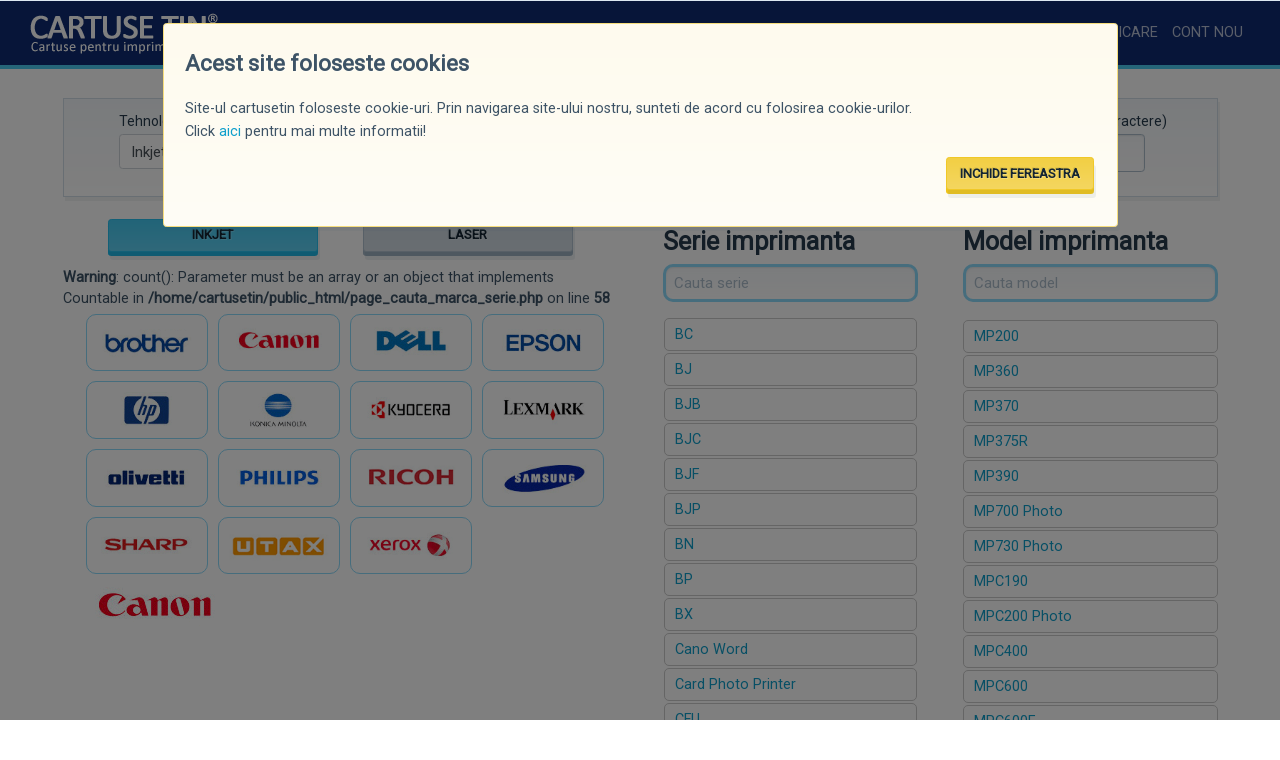

--- FILE ---
content_type: text/html; charset=UTF-8
request_url: https://www.cartusetin.ro/imprimanta/inkjet/canon/smartbase
body_size: 33447
content:
<!doctype html>
<html class="no-js" lang="en">
<head>
    <meta charset="utf-8">
    <meta http-equiv="X-UA-Compatible" content="IE=edge,chrome=1">
    <meta name="viewport" content="width=device-width,initial-scale=1">
    <title>Cartușe Tin</title>	
    <meta name="description" content="Cartuse Tin">
	<link href="https://fonts.googleapis.com/icon?family=Material+Icons" rel="stylesheet">	
	<link rel="stylesheet" href="/css/v4/bootstrap.css">
	<link rel="stylesheet" href="/css/v4/bootstrap.min.css">
	<link rel="stylesheet" href="/css/app.css">
	<link rel="stylesheet" href="/css/menu.css"> 
	<link rel="shortcut icon" type="image/png" href="/tin_iccon.png"/>
	<script src='https://www.google.com/recaptcha/api.js'></script>
</head>

<body>

 
<nav class="navbar navbar-expand-lg navbar-dark bg-header">

<div class="container-fluid d-flex justify-content-between align-items-center w-100">
  <a class="navbar-brand" href="/"><img src="/assets/img/tinfactory_wh.png" alt="Fabrica de cartuse Tin Factory" /></a>
  <button class="navbar-toggler" type="button" data-toggle="collapse" data-target="#navbarSupportedContent" aria-controls="navbarSupportedContent" aria-expanded="false" aria-label="Toggle navigation">
    <span class="navbar-toggler-icon"></span>
  </button>
 
  
  <div class="collapse navbar-collapse" id="navbarSupportedContent">
    <ul class="navbar-nav mr-auto">
						<li  class="nav-item"><a href="/despre-noi" class="nav-link" >CINE SUNTEM</a></li>
						<li  class="nav-item"><a href="/noutati" class="nav-link" >NOUTĂȚI</a></li>
						<li  class="nav-item"><a href="/promotii" class="nav-link" >PROMOȚII*</a></li>
						<li  class="nav-item"><a href="/imprimanta/inkjet" class="nav-link" >PRODUSE</a></li>
						<li  class="nav-item"><a href="/certificate-diplome" class="nav-link" >CERTIFICĂRI / DIPLOME</a></li>
						<li  class="nav-item"><a href="/blog" class="nav-link" >BLOG</a></li>
						<li  class="nav-item"><a href="/contact" class="nav-link" >CONTACT</a></li>
						 
						
						 
    </ul>
	<ul class="navbar-nav form-inline my-2 my-md-0">
	 
												<li class="nav-item"><a href="/date-personale"  class="nav-link">AUTENTIFICARE</a></li>
						<li class="nav-item"><a href="/date-personale?register=1"  class="nav-link">CONT NOU</a></li>
										
	  
	       
	</ul>
	
	 </div>			
</div>
</nav>

<div id="ShowCosCumparaturi" style="display: none;">
				<div class="callout" >
                    <button class="close-button" aria-label="Close alert" type="button" id="CloseCosCumparaturi">
                        <span aria-hidden="true">&times;</span>
                    </button>
                    <h6 style="margin:0px;">Coșul de cumpărături</h6>
					
										<button type="button" class="success button"  onclick="window.location.href='/detalii-produse-comanda'">FINALIZEAZĂ COMANDA</button>
				</div>
</div>﻿<script language="JavaScript" type="text/JavaScript">
<!--
function MM_jumpMenu(targ,selObj,restore){ //v3.0
  eval(targ+".location='"+selObj.options[selObj.selectedIndex].value+"'");
  if (restore) selObj.selectedIndex=0;
}
//-->
</script>

<section id="CautaForm">
        <div class="row">
            <div class="columns medium-12">
				                <div class="top-bar">
                     
                     <div class="columns medium-9" id="CautareRapidaDesck">   
					 
					 <div class="columns medium-3">  <label>Tehnologie</label>                                <div class="controls">								<select name="tehnologie" id="SelTehnologie"  class="custom-select d-block w-100"  > 								<option value="0">Selecteaza</option>        <option value="2" selected  style="font-weight: bold; font-size: 18px;color: #fff;background: #333;">Inkjet</option><option value="1"  >Laser</option>								</select>                      								</div>                    </div>
					 
					<div class="columns medium-3">  <label>Marcă imprimantă</label>                                <div class="controls">								<select name="marca" id="SelMarca" class="custom-select d-block w-100"   >								<option value="0">Selecteaza</option>        <option value="78"  >Acer</option><option value="126"  >Addmaster</option><option value="52"  >Adler</option><option value="53"  >Advanced Hi Tech</option><option value="54"  >Agfa</option><option value="55"  >Aitell</option><option value="120"  >Alcatel</option><option value="94"  >AMS</option><option value="1"  >Apollo</option><option value="2"  >Apple</option><option value="95"  >AT&T</option><option value="74"  >BGL</option><option value="3"  >Bosch</option><option value="4"  >Brother</option><option value="118"  >BT</option><option value="91"  >BULL</option><option value="88"  >Burroughs/Unisys</option><option value="62"  >Calcomp</option><option value="5" selected  style="font-weight: bold; font-size: 18px;color: #fff;background: #333;">Canon</option><option value="6"  >Citizen</option><option value="7"  >Compaq</option><option value="8"  >Compuprint</option><option value="110"  >CPT</option><option value="128"  >Danka</option><option value="75"  >Data</option><option value="9"  >DEC</option><option value="10"  >Dell</option><option value="96"  >Detewe</option><option value="132"  >Develop</option><option value="97"  >DEX BUS Systems</option><option value="63"  >Digital</option><option value="11"  >EGT</option><option value="57"  >Encad</option><option value="12"  >Epson</option><option value="98"  >Eurofax</option><option value="49"  >Fujitsu</option><option value="117"  >Gal&eacute;o</option><option value="86"  >GBT</option><option value="89"  >GCC</option><option value="71"  >Genicom</option><option value="83"  >Gestetner</option><option value="13"  >Hewlett Packard / HP</option><option value="76"  >IBM</option><option value="50"  >IBM/Lexmark</option><option value="87"  >Imagen</option><option value="14"  >Imedia</option><option value="15"  >Infotec</option><option value="64"  >Interface Systems</option><option value="73"  >Itec</option><option value="99"  >Jetfax</option><option value="123"  >Jolimark</option><option value="16"  >Kodak</option><option value="17"  >Konica Minolta</option><option value="61"  >Kyocera</option><option value="116"  >Kyocera-Mita</option><option value="18"  >Kyocera/Mita</option><option value="100"  >Lanier</option><option value="65"  >LaserMaster</option><option value="19"  >Lexmark</option><option value="20"  >Minolta</option><option value="47"  >Minolta/QMS</option><option value="101"  >Muirhead</option><option value="21"  >Nashuatec</option><option value="102"  >NCR</option><option value="22"  >NEC</option><option value="66"  >Newgen Turbo</option><option value="59"  >Nokia</option><option value="58"  >North Atlantic</option><option value="23"  >Novajet</option><option value="80"  >OCE</option><option value="103"  >OKI</option><option value="24"  >Okifax</option><option value="25"  >Okijet</option><option value="26"  >Olivetti</option><option value="27"  >Olivetti/Lexikon</option><option value="104"  >Olympia</option><option value="28"  >Olympia (AEG)</option><option value="77"  >Omnifax</option><option value="29"  >Panasonic</option><option value="105"  >Personal Comp</option><option value="115"  >Philips</option><option value="60"  >Pitney Bowes</option><option value="67"  >QMS</option><option value="106"  >Rein</option><option value="84"  >Rex Rotary</option><option value="31"  >Ricoh</option><option value="111"  >Royal</option><option value="114"  >Sagem</option><option value="32"  >Samsung</option><option value="33"  >Sanyo</option><option value="85"  >Savin</option><option value="34"  >Seiko</option><option value="35"  >Seikosha</option><option value="36"  >Selex</option><option value="37"  >Sharp</option><option value="51"  >Siemens</option><option value="38"  >Siemens Nixdorf</option><option value="48"  >Siemens Nixdorf (SNI)</option><option value="39"  >SmartJet</option><option value="122"  >Star</option><option value="68"  >Star Micronics</option><option value="107"  >SUN Microsystems</option><option value="40"  >Tally</option><option value="113"  >Tektronix</option><option value="41"  >Telekom</option><option value="92"  >Telenorma</option><option value="93"  >Tenovis</option><option value="109"  >Texas Instruments</option><option value="42"  >Toshiba</option><option value="108"  >Totale</option><option value="43"  >Triumph</option><option value="81"  >Triumph-Adler</option><option value="45"  >Troy</option><option value="82"  >Unisys</option><option value="112"  >Univac</option><option value="90"  >Utax</option><option value="69"  >Wang</option><option value="127"  >Wincor-Nixdorf</option><option value="70"  >Xante</option><option value="44"  >Xerox</option><option value="46"  >Xylostome</option>								</select>                                                      </div>                     </div>

						<div class="columns medium-3" >
                                <label>Serie</label>
                                <div class="controls">
                                    <select name="serie"  class="custom-select d-block w-100" id="SelSerie">
                                        <option value="">-------</option>
                                    </select>
                                </div>
                        </div>
						
						<div class="columns medium-3">
                                <label>Model</label>
                                <div class="controls">
                                    <select name="model" class="custom-select d-block w-100" id="SelModel" onChange="MM_jumpMenu('parent',this,0)" ><!---onChange="MM_jumpMenu('parent',this,0)"-->
                                          <option value="">-------</option>
                                    </select>
                                </div>
                            </div>
							<input type="hidden" value="5" name="newIDmarca" id="newIDmarca" >							<input type="hidden" value="187" name="newIDserie" id="newIDserie">													
                    </div>
                    <div class="columns medium-3">
						<label>Căutare rapidă (minim 3 caractere)</label><form name="SearchCart"  method="post" action="#" >
                        <ul class="menu">
                            <li>
                                <input type="search" id="cartprint" name="Swords" placeholder="imprimanta sau cartus">                            </li>
                            <li>
                                <!--<button type="submit" class="button" >CAUTĂ</button>-->
                            </li>
                        </ul></form>
						
                    </div>
					<div id="cartprintSelect"  class="row" style="display: none" ><div id="searchResultsCart" class="columns medium-12"></div></div>					
                </div>
				
				
            </div>
        </div> 
		 
</section>


<script type="text/javascript">
$('#IDserieWords').keyup(function(){        
var Wserie = $(this).val();       
 var NRWserie = $(this).val().length;		
 if(Wserie){            $.ajax({              
 type:'POST',                url:'/ajaxSearchSerieModel',			
 data:'IDtech=2&IDmarca=5&SerieWords='+Wserie,			
 success:function(html){					$('#SelectSerieDefault').hide();			
 $('#SelectSerie').show();                     $('#SelectSerie').html(html);            
 }           });        }else{ 			
 $('#SelectSerieDefault').show();	
 $('#SelectSerie').hide();         }    });
 /******MODEL*****/
$('#IDmodelWords').keyup(function(){     
   var Wmodel = $(this).val();      
   var NRWmodel = $(this).val().length;	
   if(Wmodel){         
   $.ajax({          
   type:'POST',                url:'/ajaxSearchSerieModel',				
   data:'IDtech=2&IDmarca=5&IDserie=187&ModelWords='+Wmodel,				
   success:function(html){	
   $('#SelectModelDefault').hide();					
   $('#SelectModel').show();                     
   $('#SelectModel').html(html);
                }
            });
        }else{ 
			$('#SelectModelDefault').show();
			$('#SelectModel').hide(); 
        }
    });
</script>

<div class="row" style="margin-top:15px;" id="mobileinfo">
<div class="columns medium-6" >



<div class="columns medium-12">
				<div class="columns medium-6"><a href="/imprimanta/inkjet" class="button primary expanded" alt="IMPRIMANTE INK JET">INKJET</a></div>
				<div class="columns medium-6"><a href="/imprimanta/laser" class="button secondary expanded" alt="IMPRIMANTE INK JET">LASER</a></div>
</div>
<br />
<b>Warning</b>:  count(): Parameter must be an array or an object that implements Countable in <b>/home/cartusetin/public_html/page_cauta_marca_serie.php</b> on line <b>58</b><br />
<ul class="MarcaSel"><li><a href="/imprimanta/inkjet/brother"><img src="/assets/img/marca/brother.gif" width="140" height="50"></a></li><li><a href="/imprimanta/inkjet/canon"><img src="/assets/img/marca/canon.gif" width="140" height="50"></a></li><li><a href="/imprimanta/inkjet/dell"><img src="/assets/img/marca/dell.gif" width="140" height="50"></a></li><li><a href="/imprimanta/inkjet/epson"><img src="/assets/img/marca/epson.gif" width="140" height="50"></a></li><li><a href="/imprimanta/inkjet/hewlett-packard-hp"><img src="/assets/img/marca/hp.gif" width="140" height="50"></a></li><li><a href="/imprimanta/inkjet/konica-minolta"><img src="/assets/img/marca/konica-minolta.gif" width="140" height="50"></a></li><li><a href="/imprimanta/inkjet/kyocera"><img src="/assets/img/marca/kyocera.gif" width="140" height="50"></a></li><li><a href="/imprimanta/inkjet/lexmark"><img src="/assets/img/marca/lexmark.gif" width="140" height="50"></a></li><li><a href="/imprimanta/inkjet/olivetti"><img src="/assets/img/marca/olivetti.gif" width="140" height="50"></a></li><li><a href="/imprimanta/inkjet/philips"><img src="/assets/img/marca/philips.gif" width="140" height="50"></a></li><li><a href="/imprimanta/inkjet/ricoh"><img src="/assets/img/marca/ricoh.gif" width="140" height="50"></a></li><li><a href="/imprimanta/inkjet/samsung"><img src="/assets/img/marca/samsung.gif" width="140" height="50"></a></li><li><a href="/imprimanta/inkjet/sharp"><img src="/assets/img/marca/sharp.gif" width="140" height="50"></a></li><li><a href="/imprimanta/inkjet/utax"><img src="/assets/img/marca/utax.gif" width="140" height="50"></a></li><li><a href="/imprimanta/inkjet/xerox"><img src="/assets/img/marca/xerox.gif" width="140" height="50"></a></li></ul>	
 

				<div class="columns medium-12"><h6><img src="/assets/img/marca/canon.gif" width="140" height="50"></h6></div>
		</div>

<div class="columns medium-3">
<div class="TitleSerieLeft"><label for="series" class="labelSM">Serie imprimanta</label></div>
<div class="TitleSerieRight"><input name="WordsSerie" id="IDserieWords" placeholder="Cauta serie" type="text" class="SearchSerieModel" ></div>
<ul id="SelectSerieDefault"  class="ListSerieModel series"><li ><a href="/imprimanta/inkjet/canon/bc" >BC</a></li><li ><a href="/imprimanta/inkjet/canon/bj" >BJ</a></li><li ><a href="/imprimanta/inkjet/canon/bjb" >BJB</a></li><li ><a href="/imprimanta/inkjet/canon/bjc" >BJC</a></li><li ><a href="/imprimanta/inkjet/canon/bjf" >BJF</a></li><li ><a href="/imprimanta/inkjet/canon/bjp" >BJP</a></li><li ><a href="/imprimanta/inkjet/canon/bn" >BN</a></li><li ><a href="/imprimanta/inkjet/canon/bp" >BP</a></li><li ><a href="/imprimanta/inkjet/canon/bx" >BX</a></li><li ><a href="/imprimanta/inkjet/canon/cano-word" >Cano Word</a></li><li ><a href="/imprimanta/inkjet/canon/card-photo-printer" >Card Photo Printer</a></li><li ><a href="/imprimanta/inkjet/canon/cfu" >CFU</a></li><li ><a href="/imprimanta/inkjet/canon/cfx" >CFX</a></li><li ><a href="/imprimanta/inkjet/canon/cjp" >CJP</a></li><li ><a href="/imprimanta/inkjet/canon/compri" >Compri</a></li><li ><a href="/imprimanta/inkjet/canon/eb" >EB</a></li><li ><a href="/imprimanta/inkjet/canon/fax" >Fax</a></li><li ><a href="/imprimanta/inkjet/canon/fax-jx" >Fax JX</a></li><li ><a href="/imprimanta/inkjet/canon/faxphone" >Faxphone</a></li><li ><a href="/imprimanta/inkjet/canon/i" >i</a></li><li ><a href="/imprimanta/inkjet/canon/ij" >IJ</a></li><li ><a href="/imprimanta/inkjet/canon/imageclass" >Imageclass</a></li><li ><a href="/imprimanta/inkjet/canon/imageprograf" >Imageprograf</a></li><li ><a href="/imprimanta/inkjet/canon/imageprograf-ipf" >ImagePrograf IPF</a></li><li ><a href="/imprimanta/inkjet/canon/imageprograf-lp" >ImagePrograf LP</a></li><li ><a href="/imprimanta/inkjet/canon/canon_ipftx" >ImagePrograf TX</a></li><li ><a href="/imprimanta/inkjet/canon/inova" >Inova</a></li><li ><a href="/imprimanta/inkjet/canon/canon_ipf" >IPF</a></li><li ><a href="/imprimanta/inkjet/canon/canon_ipf" >IPF</a></li><li ><a href="/imprimanta/inkjet/canon/canon_lp" >LP</a></li><li ><a href="/imprimanta/inkjet/canon/lr1" >LR1</a></li><li ><a href="/imprimanta/inkjet/canon/canon_maxifygx" >Maxify GX</a></li><li ><a href="/imprimanta/inkjet/canon/canon_maxifyib" >Maxify iB</a></li><li ><a href="/imprimanta/inkjet/canon/canon_maxifymb" >Maxify MB</a></li><li ><a href="/imprimanta/inkjet/canon/canon_mb" >MB</a></li><li ><a href="/imprimanta/inkjet/canon/mp" >MP</a></li><li ><a href="/imprimanta/inkjet/canon/multifunction" >Multifunction</a></li><li ><a href="/imprimanta/inkjet/canon/multipass" >Multipass</a></li><li ><a href="/imprimanta/inkjet/canon/navigator" >Navigator</a></li><li ><a href="/imprimanta/inkjet/canon/notejet" >NoteJet</a></li><li ><a href="/imprimanta/inkjet/canon/notojet" >Notojet</a></li><li ><a href="/imprimanta/inkjet/canon/pixma-e" >Pixma E</a></li><li ><a href="/imprimanta/inkjet/canon/canon_pixmag" >Pixma G</a></li><li ><a href="/imprimanta/inkjet/canon/canon_pixmagm" >Pixma GM</a></li><li ><a href="/imprimanta/inkjet/canon/pixma-ip" >Pixma IP</a></li><li ><a href="/imprimanta/inkjet/canon/pixma-ix" >Pixma IX</a></li><li ><a href="/imprimanta/inkjet/canon/pixma-mg" >Pixma MG</a></li><li ><a href="/imprimanta/inkjet/canon/pixma-mini" >Pixma Mini</a></li><li ><a href="/imprimanta/inkjet/canon/pixma-mp" >Pixma MP</a></li><li ><a href="/imprimanta/inkjet/canon/pixma-mx" >Pixma MX</a></li><li ><a href="/imprimanta/inkjet/canon/pixma-pro" >Pixma PRO</a></li><li ><a href="/imprimanta/inkjet/canon/canon_pixmatr" >Pixma TR</a></li><li ><a href="/imprimanta/inkjet/canon/canon_pixmats" >Pixma TS</a></li><li ><a href="/imprimanta/inkjet/canon/pixus" >Pixus</a></li><li ><a href="/imprimanta/inkjet/canon/s" >S</a></li><li ><a href="/imprimanta/inkjet/canon/selphy" >Selphy</a></li><li ><a href="/imprimanta/inkjet/canon/smartbase"  class="current">SmartBase</a></li><li ><a href="/imprimanta/inkjet/canon/starwriter" >StarWriter</a></li><li ><a href="/imprimanta/inkjet/canon/starwriter-jet" >StarWriter Jet</a></li><li ><a href="/imprimanta/inkjet/canon/starwriter-pro" >StarWriter PRO</a></li><li ><a href="/imprimanta/inkjet/canon/swjet" >SWJet</a></li><li ><a href="/imprimanta/inkjet/canon/canon_tm" >TM</a></li><li ><a href="/imprimanta/inkjet/canon/tt" >TT</a></li><li ><a href="/imprimanta/inkjet/canon/w" >W</a></li></ul><ul id="SelectSerie" class="ListSerieModel series" style="display:none;" ></ul></div>
<div class="columns medium-3">
<div class="TitleModelLeft"><label for="models" class="labelSM">Model imprimanta</label></div>
<div class="TitleModelRight"><input name="WordsModel" id="IDmodelWords" placeholder="Cauta model" type="text" class="SearchSerieModel"  ></div>
<ul id="SelectModelDefault" class="ListSerieModel"  style="max-height:458px;overflow:auto;"><li><a href="/imprimanta/inkjet/canon/smartbase/mp200"   >MP200</li><li><a href="/imprimanta/inkjet/canon/smartbase/mp360"   >MP360</li><li><a href="/imprimanta/inkjet/canon/smartbase/mp370"   >MP370</li><li><a href="/imprimanta/inkjet/canon/smartbase/mp375r"   >MP375R</li><li><a href="/imprimanta/inkjet/canon/smartbase/mp390"   >MP390</li><li><a href="/imprimanta/inkjet/canon/smartbase/mp700-photo"   >MP700 Photo</li><li><a href="/imprimanta/inkjet/canon/smartbase/mp730-photo"   >MP730 Photo</li><li><a href="/imprimanta/inkjet/canon/smartbase/mpc190"   >MPC190</li><li><a href="/imprimanta/inkjet/canon/smartbase/mpc200-photo"   >MPC200 Photo</li><li><a href="/imprimanta/inkjet/canon/smartbase/mpc400"   >MPC400</li><li><a href="/imprimanta/inkjet/canon/smartbase/mpc600"   >MPC600</li><li><a href="/imprimanta/inkjet/canon/smartbase/mpc600f"   >MPC600F</li><li><a href="/imprimanta/inkjet/canon/smartbase/mpc70"   >MPC70</li><li><a href="/imprimanta/inkjet/canon/smartbase/pc1210d"   >PC1210D</li><li><a href="/imprimanta/inkjet/canon/smartbase/pc1230d"   >PC1230D</li><li><a href="/imprimanta/inkjet/canon/smartbase/pc1270d"   >PC1270D</li></ul><ul id="SelectModel" class="ListSerieModel series" style="display:none;" ></ul></div>
</div>
 
﻿
        <div class="row">
            <div class="columns medium-12 ">
                <div class="callout secondary">
                    <div class="row">
                        <div class="columns large-9 medium-7" data-pg-collapsed>
                            <h4>NU AȚI GĂSIT CARTUȘUL DE IMPRIMANTĂ DORIT?</h4>
                            <p>Echipa noastră este dispusă să vă ajute telefonic. Sunați acum la numărul afișat și un consultant va răspunde solicitării dvs.<br />
							<strong>Program</strong> Luni - Vineri: 09.00 - 17.30.
							</p>
                        </div>
                        <div class="columns large-3 medium-5" data-pg-collapsed>
                            <a href="tel:+40722554249" class="button large expanded">SUNAȚI!</a>
                        </div>
                    </div>
                </div>
            </div>
        </div><style type="text/css">
<!--
#cookieview { display:none }
-->
</style>
<script src="//ajax.googleapis.com/ajax/libs/jquery/1.7.2/jquery.min.js" type="text/javascript"></script>
<script type="text/javascript">
function SetCookie(c_name,value,expiredays)
{
var exdate=new Date()
exdate.setDate(exdate.getDate()+expiredays)
document.cookie=c_name+ "=" +escape(value)+";path=/"+((expiredays==null) ? "" : ";expires="+exdate.toUTCString())
}
</script>
 
<section id="cookieview">
        <div class="row">
            <div class="columns medium-10 medium-centered">
                <div class="callout warning">
                    <h4>Acest site foloseste cookies</h4>
                    <p>Site-ul cartusetin foloseste cookie-uri. Prin navigarea site-ului nostru, sunteti de acord cu folosirea cookie-urilor.<br />Click <a href="/politica-cookies">aici</a> pentru mai multe informatii!</p>
                    <p class="text-right"><a href="#" class="button warning">INCHIDE FEREASTRA</a></p>
                </div>
            </div>
       </div>
    </section>
<script type="text/javascript">
if( document.cookie.indexOf("cartusetin") ===-1 ){
$("#cookieview").show();
SetCookie('cartusetin','cartusetin',365*10)
}
else {
$("#cookieview").remove();
}
</script>

 <!-- Footer -->
    <footer>
      <div class="row">
		<div class="medium-12 columns">
            <div class="medium-3 columns">
                <strong>© Copyright 2026 CARTUȘETIN. </strong>
				<p>	Str. Amurgului nr. 1, 300278 <br />Timișoara, România<br />
					Telefon:40722554249;<br />
					E-mail: cartuseTIN@cartuseTIN.ro<br />
					Vă așteptăm cu un like pe <a href="https://www.facebook.com/cartusetin.ro" target="_blank" >Facebook <img src="/assets/img/facebook_cartusetin.png" width="25px" alt="Facebook Cartuse Tin" /></a>
					</p>
            </div>
			<div class="medium-3 columns">
			<strong>CARTUȘE TIN Inkjet pentru:</strong>
                <ul> 
                    <li><a href="/imprimanta/inkjet/canon">CANON</a></li>
					<li><a href="/imprimanta/inkjet/hewlett-packard-hp">Hewlett Packard, HP</a></li>
					<li><a href="/imprimanta/inkjet/xerox">XEROX</a></li>
					<li><a href="/imprimanta/inkjet/epson">EPSON</a></li>
					<li><a href="/imprimanta/inkjet/lexmark">LEXMARK</a></li>
					<li><a href="/imprimanta/inkjet/brother">BROTHER</a></li>
                </ul>
			
			</div>
            <div class="medium-3 columns">
			<strong>CARTUȘE TIN Laser pentru:</strong>
                <ul> 
                    <li><a href="/imprimanta/laser/canon">CANON</a></li>
					<li><a href="/imprimanta/laser/hewlett-packard-hp">Hewlett Packard, HP</a></li>
					<li><a href="/imprimanta/laser/xerox">XEROX</a></li>
					<li><a href="/imprimanta/laser/epson">EPSON</a></li>
					<li><a href="/imprimanta/laser/lexmark">LEXMARK</a></li>
					<li><a href="/imprimanta/laser/brother">BROTHER</a></li>
                </ul>
			
			</div>
			<div class="medium-3 columns">
				<strong>INFORMAȚII</strong>
                <ul > 
                    <li><a href="/despre-noi">CINE SUNTEM</a></li> 
					<li><a href="/transport">TRANSPORT</a></li>
					<li><a href="/plata">PLATĂ</a></li> 
					<li><a href="/termeni-conditii">TERMENI ȘI CONDIȚII</a></li>		
					<li><a href="/politica-cookies">GDPR/COOKIES</a></li>
					<li><a href="/contact">CONTACT</a></li>
                </ul>
            </div>
			
		</div>
	  </div>
   </footer>
   <!-- End Footer -->

   
<script src="/js/jquery.min.js"></script>
<script type="text/javascript">
$(document).ready(function(){



$('#SelTehnologie').on('change',function(){
        var techID = $(this).val();
		  if(techID){
            $.ajax({
                type:'POST',
                url:'/ajaxSearchCart',
                data:'IDtech='+techID,
                success:function(html){  
				   $('#SelSerie').html(html);
				   $('#SelModel').html('<option value="">-------</option>'); 
				   /*window.alert("techID"+techID);*/
               }
            }); 
        }else{
            $('#SelSerie').html('<option value="">-----error1</option>');
            $('#SelModel').html('<option value="">-----error2</option>'); 
        }
    });


    $('#SelMarca').on('change',function(){
        var marcaID = $(this).val();
        if(marcaID){
            $.ajax({
                type:'POST',
                url:'/ajaxSearchCart',
                data:'IDmarca='+marcaID,
                success:function(html){
                    $('#SelSerie').html(html);
                    $('#SelModel').html('<option value="">-------</option>'); 
                }
           }); 
        }else{
            $('#SelSerie').html('<option value="">----error3</option>');
            $('#SelModel').html('<option value="">----error4</option>'); 
        }
    });
	
	
	

    $('#SelSerie').on('change',function(){
        var serieID = $(this).val();
        if(serieID){
            $.ajax({
                type:'POST',
                url:'/ajaxSearchCart',
                data:'IDserie='+serieID,
               success:function(html){
                    $('#SelModel').html(html);
               }
            }); 
        }else{
            $('#SelModel').html('<option value="">Serie B</option>'); 
        }
    });
/*if session marca*/ 
 	$('#newIDmarca').ready(function(){
        var marcaID = 5;
        if(marcaID){
            $.ajax({
                type:'POST',
                url:'/ajaxSearchCart',
                data:'IDmarca='+marcaID,
                success:function(html){
                    $('#SelSerie').html(html);
                    //$('#SelModel').html('<option value="">-------</option>');
                }
            }); 
        }else{
            $('#SelSerie').html('<option value="">-------</option>');
            $('#SelModel').html('<option value="">-------</option>'); 
        }
    });	
	
	
	/*END load marca*/
 	/*if session serie*/ 
	$('#newIDserie').ready(function(){
        var serieID = 187;
        if(serieID){
            $.ajax({
                type:'POST',
                url:'/ajaxSearchCart',
                data:'IDserie='+serieID,
                success:function(html){
                    $('#SelModel').html(html);
               }
            }); 
        }else{
            $('#SelModel').html('<option value="">Nu avem model!</option>'); 
        }
    });
	/***********/
	

 $('#cartprint').keyup(function(){
        var Words = $(this).val(); 
			if(Words && Words.length>2){
             $.ajax({
               type:'POST',
                url:'/ajaxSearchPrintersCart',
				data:'words='+Words,
     			success:function(html){ 
					$('#cartprintSelect').show(); 
                   $('#cartprintSelect').html(html);
				   $('#cartprintSelectMobile').show(); 
                   $('#cartprintSelectMobile').html(html);
				   $('#myCarousel').hide(); 
                }
            });
        }else{  
			$('#cartprintSelect').hide();
			$('#cartprintSelectMobile').hide();
			$('#myCarousel').show(); 
        }
    });
 
	 
$(document).mouseup(function (e)
{
    var container = $("#ShowCosCumparaturi");
    if (!container.is(e.target) // if the target of the click isn't the container...
        && container.has(e.target).length === 0) // ... nor a descendant of the container
    {
       container.hide();
    }
});



   /*$("#CosCumparaturi").hover( function() { $("#ShowCosCumparaturi").toggle(); } ); */
   $("#CosCumparaturi").hover(function(){
    $('#ShowCosCumparaturi').show();
		},function(){
    $('#ShowCosCumparaturi').show();
	});

	$("#CloseCosCumparaturi").on('click',function(){
    $('#ShowCosCumparaturi').hide(); 
		} );
 	/*calcul comanda cu transport*/
	$('input:radio[name="transport"]').on("change", function(){
		var transportID=$('input[type="radio"]:checked').val();
        if(transportID){
			 $.ajax({
                type:'POST',
                url:'/ajaxCalculComanda',
                data:'IDtransport='+transportID,
                success:function(html){ 
					$('#TOTALgeneral').hide(); 
					$('#TOTALgeneralcuTransport').show(); 
                    $('#TOTALgeneralcuTransport').html(html);
                }
            }); 
        }else{
			 $('#TOTALgeneral').hide(); 
        }
    });


	/**CLOSE cookieview ***/
	$("#cookieview").on('click',function(){
    $('#cookieview').hide(); 
		} );
	/***********/

	/******cauta SERIE*****/
	$('#IDserieWords').keyup(function(){
        var Wserie = $(this).val();
        var NRWserie = $(this).val().length;
			if(Wserie){
            $.ajax({
                type:'POST',
                url:'/ajaxSearchSerieModel',
				data:'IDmarca=5&SerieWords='+Wserie,
				success:function(html){
					$('#SelectSerieDefault').hide();
					$('#SelectSerie').show(); 
                    $('#SelectSerie').html(html);
                }
            });
        }else{ 
			$('#SelectSerieDefault').show();
			$('#SelectSerie').hide(); 
        }
    });

/******cauta MODEL*****/
$('#IDmodelWords').keyup(function(){
        var Wmodel = $(this).val();
        var NRWmodel = $(this).val().length;
			if(Wmodel){
            $.ajax({
                type:'POST',
                url:'/ajaxSearchSerieModel',
				data:'IDmarca=5&IDserie=187&ModelWords='+Wmodel,
				success:function(html){
					$('#SelectModelDefault').hide();
					$('#SelectModel').show(); 
                    $('#SelectModel').html(html);
                }
            });
        }else{ 
			$('#SelectModelDefault').show();
			$('#SelectModel').hide(); 
        }
    });


	
			
/*select plata*/
	$('input:radio[name="plata"]').on("change", function(){
		var plataID=$('input:radio[name="plata"]:checked').val();
      
		  if(plataID){
			 $.ajax({
                type:'POST',
                url:'/ajaxPlataSelect',
                data:'IDplata='+plataID,
                success:function(html){ 
					 
                }
            }); 
        }else{
			alert("NU s-a setat plata!" );
        }
    });


/******trimite COMANDA*****/	
$('#trimitecomanda').click(function () {
    if (!$('#termeni').is(':checked')) {
        alert('Acceptati termeni si conditii!');
        return false;
    }
});


 
 

 $("#myCarousel").carousel();


});





</script>


  


<script type="text/JavaScript" src="/js/livesearchcart.js"></script>
<script type="text/JavaScript" src="/js/livesearchcartmobile.js"></script>
    <script type="text/JavaScript" src="/js/jquery.min.js"></script>	
    <script type="text/JavaScript" src="/js/what-input.min.js"></script>
    <script type="text/JavaScript" src="/js/foundation.min.js"></script>
    <script type="text/JavaScript" src="/js/app.js"></script>
	<script type="text/JavaScript" src="/js/sha512.js"></script> 
    <script type="text/JavaScript" src="/js/forms.js"></script> 
	<script type="text/javascript" src="/js/v4/bootstrap.js"></script>
	<script type="text/javascript" src="/js/v4/bootstrap.min.js"></script>
	<script type="text/javascript" src="/js/site.js"></script> 
	
<!--Start of Tawk.to Script-->
<script type="text/javascript">
var Tawk_API=Tawk_API||{}, Tawk_LoadStart=new Date();
(function(){
var s1=document.createElement("script"),s0=document.getElementsByTagName("script")[0];
s1.async=true;
s1.src='https://embed.tawk.to/5bfcf5ce79ed6453ccab4b66/default';
s1.charset='UTF-8';
s1.setAttribute('crossorigin','*');
s0.parentNode.insertBefore(s1,s0);
})();
</script>
<!--End of Tawk.to Script-->
<!-- Global site tag (gtag.js) - Google Analytics -->
<script async src="https://www.googletagmanager.com/gtag/js?id=UA-133419407-1"></script>
<script>
  window.dataLayer = window.dataLayer || [];
  function gtag(){dataLayer.push(arguments);}
  gtag('js', new Date());

  gtag('config', 'UA-133419407-1');
</script>

	</body>

</html>

--- FILE ---
content_type: text/html; charset=UTF-8
request_url: https://www.cartusetin.ro/ajaxSearchCart
body_size: 2575
content:
<option value="">Selecteaza seria</option><option value="14"   >BC</option><option value="15"   >BJ</option><option value="17"   >BJB</option><option value="18"   >BJC</option><option value="19"   >BJF</option><option value="452"   >BJP</option><option value="20"   >BN</option><option value="451"   >BP</option><option value="21"   >BX</option><option value="35"   >Cano Word</option><option value="598"   >Card Photo Printer</option><option value="740"   >CFU</option><option value="22"   >CFX</option><option value="453"   >CJP</option><option value="209"   >Compri</option><option value="184"   >EB</option><option value="23"   >Fax</option><option value="507"   >Fax JX</option><option value="24"   >Faxphone</option><option value="25"   >i</option><option value="185"   >IJ</option><option value="733"   >Imageclass</option><option value="595"   >Imageprograf</option><option value="528"   >ImagePrograf IPF</option><option value="529"   >ImagePrograf LP</option><option value="814"   >ImagePrograf TX</option><option value="211"   >Inova</option><option value="791"   >IPF</option><option value="811"   >IPF</option><option value="792"   >LP</option><option value="26"   >LR1</option><option value="810"   >Maxify GX</option><option value="805"   >Maxify iB</option><option value="790"   >Maxify MB</option><option value="806"   >MB</option><option value="600"   >MP</option><option value="27"   >Multifunction</option><option value="28"   >Multipass</option><option value="212"   >Navigator</option><option value="29"   >NoteJet</option><option value="30"   >Notojet</option><option value="698"   >Pixma E</option><option value="798"   >Pixma G</option><option value="813"   >Pixma GM</option><option value="189"   >Pixma IP</option><option value="454"   >Pixma IX</option><option value="652"   >Pixma MG</option><option value="570"   >Pixma Mini</option><option value="213"   >Pixma MP</option><option value="496"   >Pixma MX</option><option value="552"   >Pixma PRO</option><option value="789"   >Pixma TR</option><option value="788"   >Pixma TS</option><option value="734"   >Pixus</option><option value="31"   >S</option><option value="599"   >Selphy</option><option value="187" selected  style="font-weight: bold; font-size: 18px;color: #fff;background: #333;" >SmartBase</option><option value="33"   >StarWriter</option><option value="34"   >StarWriter Jet</option><option value="214"   >StarWriter PRO</option><option value="215"   >SWJet</option><option value="812"   >TM</option><option value="597"   >TT</option><option value="596"   >W</option>

--- FILE ---
content_type: text/html; charset=UTF-8
request_url: https://www.cartusetin.ro/ajaxSearchCart
body_size: 1300
content:
<option value="">Selecteaza model</option><option value="/imprimanta/inkjet/canon/smartbase/mp200"   >MP200</option><option value="/imprimanta/inkjet/canon/smartbase/mp360"   >MP360</option><option value="/imprimanta/inkjet/canon/smartbase/mp370"   >MP370</option><option value="/imprimanta/inkjet/canon/smartbase/mp375r"   >MP375R</option><option value="/imprimanta/inkjet/canon/smartbase/mp390"   >MP390</option><option value="/imprimanta/inkjet/canon/smartbase/mp700-photo"   >MP700 Photo</option><option value="/imprimanta/inkjet/canon/smartbase/mp730-photo"   >MP730 Photo</option><option value="/imprimanta/inkjet/canon/smartbase/mpc190"   >MPC190</option><option value="/imprimanta/inkjet/canon/smartbase/mpc200-photo"   >MPC200 Photo</option><option value="/imprimanta/inkjet/canon/smartbase/mpc400"   >MPC400</option><option value="/imprimanta/inkjet/canon/smartbase/mpc600"   >MPC600</option><option value="/imprimanta/inkjet/canon/smartbase/mpc600f"   >MPC600F</option><option value="/imprimanta/inkjet/canon/smartbase/mpc70"   >MPC70</option><option value="/imprimanta/inkjet/canon/smartbase/pc1210d"   >PC1210D</option><option value="/imprimanta/inkjet/canon/smartbase/pc1230d"   >PC1230D</option><option value="/imprimanta/inkjet/canon/smartbase/pc1270d"   >PC1270D</option>

--- FILE ---
content_type: text/css
request_url: https://www.cartusetin.ro/css/v4/bootstrap.min.css
body_size: 3892
content:
 
 .carousel{position:relative}
 .carousel-inner{position:relative;width:100%;overflow:hidden}
 .carousel-item{
	 position:relative;
	 display:none;
	 -webkit-box-align:center;
	 -ms-flex-align:center;
	 align-items:center;
	 width:100%;
	 transition:-webkit-transform .6s ease;transition:transform .6s ease;
	 transition:transform .6s ease,-webkit-transform .6s ease;
	 -webkit-backface-visibility:hidden;
	 backface-visibility:hidden;
	 -webkit-perspective:1000px;
	 perspective:1000px
	 }
 .carousel-item-next,.carousel-item-prev,.carousel-item.active{display:block}
 .carousel-item-next,.carousel-item-prev{position:absolute;top:0}
 .carousel-item-next.carousel-item-left,.carousel-item-prev.carousel-item-right{-webkit-transform:translateX(0);transform:translateX(0)}
 @supports ((-webkit-transform-style:preserve-3d) or (transform-style:preserve-3d)){
	 .carousel-item-next.carousel-item-left,.carousel-item-prev.carousel-item-right{
		 -webkit-transform:translate3d(0,0,0);transform:translate3d(0,0,0)
		 }
		 }
 .active.carousel-item-right,.carousel-item-next{-webkit-transform:translateX(100%);transform:translateX(100%)}
 @supports ((-webkit-transform-style:preserve-3d) or (transform-style:preserve-3d)){.active.carousel-item-right,.carousel-item-next{-webkit-transform:translate3d(100%,0,0);transform:translate3d(100%,0,0)}}
 .active.carousel-item-left,.carousel-item-prev{-webkit-transform:translateX(-100%);transform:translateX(-100%)}@supports ((-webkit-transform-style:preserve-3d) or (transform-style:preserve-3d)){
	 .active.carousel-item-left,.carousel-item-prev{-webkit-transform:translate3d(-100%,0,0);transform:translate3d(-100%,0,0)}}
	 .carousel-control-next,.carousel-control-prev{
		 position:absolute;
		 top:0;
		 bottom:0;
		 display:-webkit-box;
		 display:-ms-flexbox;
		 display:flex;
		 -webkit-box-align:center;
		 -ms-flex-align:center;
		 align-items:center;
		 -webkit-box-pack:center;-ms-flex-pack:center;
		 justify-content:center;
		 width:15%;color:#fff;
		 text-align:center;
		 opacity:.5
		 }
		 .carousel-control-next:focus,.carousel-control-next:hover,.carousel-control-prev:focus,.carousel-control-prev:hover{
			 color:#fff;text-decoration:none;outline:0;opacity:.9
			 }
			 .carousel-control-prev{left:0}
			 .carousel-control-next{right:0}
			 .carousel-control-next-icon,.carousel-control-prev-icon{display:inline-block;width:20px;height:20px;background:transparent no-repeat center center;background-size:100% 100%}
			 .carousel-control-prev-icon{background-image:url("data:image/svg+xml;charset=utf8,%3Csvg xmlns='http://www.w3.org/2000/svg' fill='%23fff' viewBox='0 0 8 8'%3E%3Cpath d='M5.25 0l-4 4 4 4 1.5-1.5-2.5-2.5 2.5-2.5-1.5-1.5z'/%3E%3C/svg%3E")}
			 .carousel-control-next-icon{background-image:url("data:image/svg+xml;charset=utf8,%3Csvg xmlns='http://www.w3.org/2000/svg' fill='%23fff' viewBox='0 0 8 8'%3E%3Cpath d='M2.75 0l-1.5 1.5 2.5 2.5-2.5 2.5 1.5 1.5 4-4-4-4z'/%3E%3C/svg%3E")}
			 .carousel-indicators{position:absolute;right:0;bottom:10px;left:0;z-index:15;display:-webkit-box;display:-ms-flexbox;display:flex;-webkit-box-pack:center;-ms-flex-pack:center;justify-content:center;padding-left:0;margin-right:15%;margin-left:15%;list-style:none}
			 .carousel-indicators li{position:relative;-webkit-box-flex:0;-ms-flex:0 1 auto;flex:0 1 auto;width:30px;height:3px;margin-right:3px;margin-left:3px;text-indent:-999px;background-color:rgba(255,255,255,.5)}
			 .carousel-indicators li::before{position:absolute;top:-10px;left:0;display:inline-block;width:100%;height:10px;content:""}
			 .carousel-indicators li::after{position:absolute;bottom:-10px;left:0;display:inline-block;width:100%;height:10px;content:""}
			 .carousel-indicators .active{background-color:#fff}
			 .carousel-caption{position:absolute;right:15%;bottom:20px;left:15%;z-index:10;padding-top:20px;padding-bottom:20px;color:#fff;text-align:center}
			

--- FILE ---
content_type: application/javascript
request_url: https://www.cartusetin.ro/js/livesearchcartmobile.js
body_size: 1594
content:
function createRequestObject(){
var request_o;
var browser = navigator.appName;
if(browser == "Microsoft Internet Explorer"){
request_o = new ActiveXObject("Microsoft.XMLHTTP");
}else{
request_o = new XMLHttpRequest();
}
return request_o;
}

var http = createRequestObject();

function liveSearchCart()
{
var url = "/ajaxSearchPrintersCart.php";
var s = document.getElementById('cartprint').value;
var params = "&words="+s;
http.open("POST", url, true);

http.setRequestHeader("Content-type", "application/x-www-form-urlencoded");
http.setRequestHeader("Content-length", params.length);
http.setRequestHeader("Connection", "close");

http.onreadystatechange = function() {
if(http.readyState == 4 && http.status != 200) {
document.getElementById('searchResultsCartMobile').innerHTML='<li>Incarca ...</li>';
	var id="cartprintSelect";
	el = document.getElementById(id);
	el.style.display	= 'none';
}
if(http.readyState == 4 && http.status == 200) {
document.getElementById('searchResultsCartMobile').innerHTML = http.responseText;
	var id="cartprintSelect";
	el = document.getElementById(id);
	el.style.display	= '';
}
}
http.send(params);
}

function sendToSearch(str){
	/*
	var myArray = str.split("|");
	document.getElementById('client_name').value = myArray[0];
	document.getElementById('clientselect_id').value = myArray[1];
	*/
document.getElementById('client_name').value = str;
document.getElementById('searchResultsCartMobile').innerHTML = "";
var id="cartprintSelect";
	el = document.getElementById(id);
	el.style.display	= 'none';
}